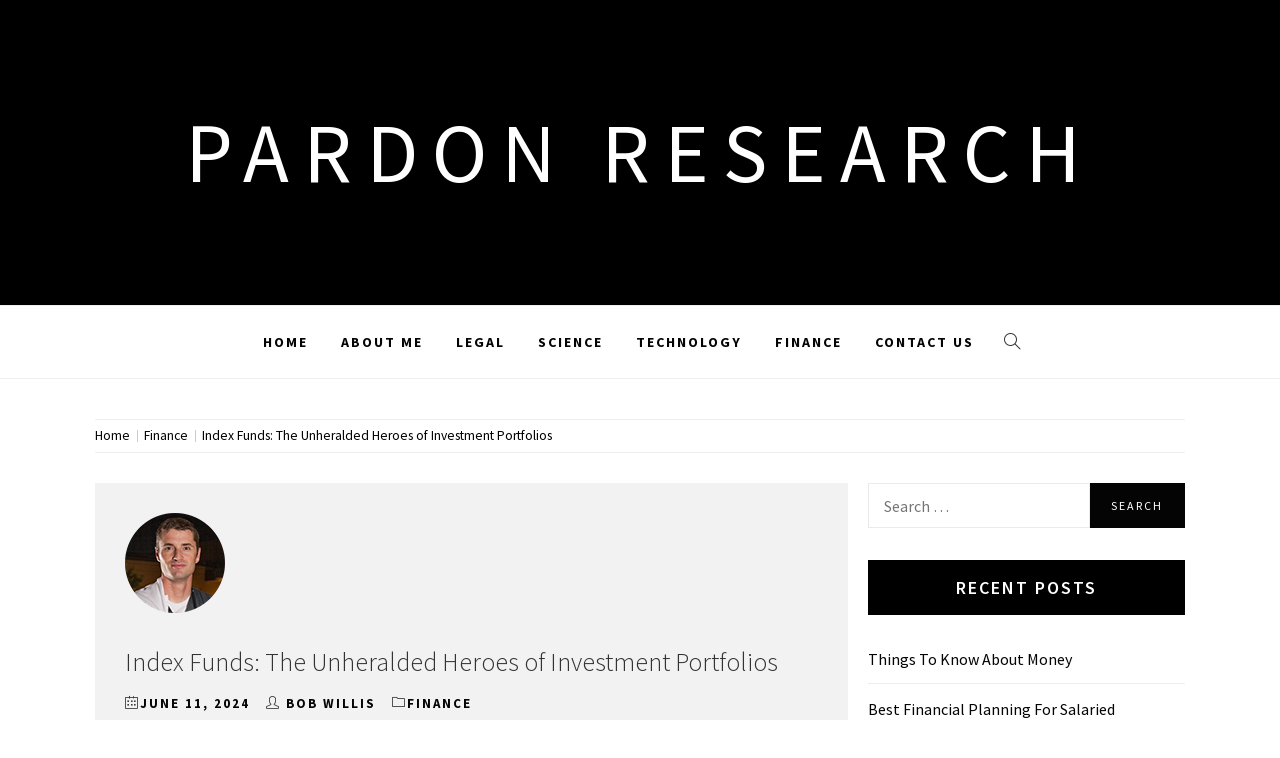

--- FILE ---
content_type: text/html; charset=UTF-8
request_url: https://pardonresearch.com/index-funds-the-unheralded-heroes-of-investment-portfolios/
body_size: 16044
content:
<!doctype html>
<html dir="ltr" lang="en-US" prefix="og: https://ogp.me/ns#">
<head>
    <meta charset="UTF-8">
    <meta name="viewport" content="width=device-width, initial-scale=1.0, maximum-scale=1.0, user-scalable=no" />
    <link rel="profile" href="https://gmpg.org/xfn/11">

    <title>Index Funds: The Unheralded Heroes of Investment Portfolios | Pardon Research</title>

		<!-- All in One SEO 4.9.3 - aioseo.com -->
	<meta name="robots" content="max-image-preview:large" />
	<meta name="author" content="Bob Willis"/>
	<link rel="canonical" href="https://pardonresearch.com/index-funds-the-unheralded-heroes-of-investment-portfolios/" />
	<meta name="generator" content="All in One SEO (AIOSEO) 4.9.3" />
		<meta property="og:locale" content="en_US" />
		<meta property="og:site_name" content="Pardon Research |" />
		<meta property="og:type" content="article" />
		<meta property="og:title" content="Index Funds: The Unheralded Heroes of Investment Portfolios | Pardon Research" />
		<meta property="og:url" content="https://pardonresearch.com/index-funds-the-unheralded-heroes-of-investment-portfolios/" />
		<meta property="article:published_time" content="2024-06-11T09:05:00+00:00" />
		<meta property="article:modified_time" content="2024-06-11T09:05:00+00:00" />
		<meta name="twitter:card" content="summary" />
		<meta name="twitter:title" content="Index Funds: The Unheralded Heroes of Investment Portfolios | Pardon Research" />
		<script type="application/ld+json" class="aioseo-schema">
			{"@context":"https:\/\/schema.org","@graph":[{"@type":"Article","@id":"https:\/\/pardonresearch.com\/index-funds-the-unheralded-heroes-of-investment-portfolios\/#article","name":"Index Funds: The Unheralded Heroes of Investment Portfolios | Pardon Research","headline":"Index Funds: The Unheralded Heroes of Investment Portfolios","author":{"@id":"https:\/\/pardonresearch.com\/author\/willisbob\/#author"},"publisher":{"@id":"https:\/\/pardonresearch.com\/#organization"},"image":{"@type":"ImageObject","url":"https:\/\/pardonresearch.com\/wp-content\/uploads\/2024\/06\/James-Dahle-100-2826.png","width":100,"height":100},"datePublished":"2024-06-11T09:05:00+00:00","dateModified":"2024-06-11T09:05:00+00:00","inLanguage":"en-US","mainEntityOfPage":{"@id":"https:\/\/pardonresearch.com\/index-funds-the-unheralded-heroes-of-investment-portfolios\/#webpage"},"isPartOf":{"@id":"https:\/\/pardonresearch.com\/index-funds-the-unheralded-heroes-of-investment-portfolios\/#webpage"},"articleSection":"Finance"},{"@type":"BreadcrumbList","@id":"https:\/\/pardonresearch.com\/index-funds-the-unheralded-heroes-of-investment-portfolios\/#breadcrumblist","itemListElement":[{"@type":"ListItem","@id":"https:\/\/pardonresearch.com#listItem","position":1,"name":"Home","item":"https:\/\/pardonresearch.com","nextItem":{"@type":"ListItem","@id":"https:\/\/pardonresearch.com\/category\/finance\/#listItem","name":"Finance"}},{"@type":"ListItem","@id":"https:\/\/pardonresearch.com\/category\/finance\/#listItem","position":2,"name":"Finance","item":"https:\/\/pardonresearch.com\/category\/finance\/","nextItem":{"@type":"ListItem","@id":"https:\/\/pardonresearch.com\/index-funds-the-unheralded-heroes-of-investment-portfolios\/#listItem","name":"Index Funds: The Unheralded Heroes of Investment Portfolios"},"previousItem":{"@type":"ListItem","@id":"https:\/\/pardonresearch.com#listItem","name":"Home"}},{"@type":"ListItem","@id":"https:\/\/pardonresearch.com\/index-funds-the-unheralded-heroes-of-investment-portfolios\/#listItem","position":3,"name":"Index Funds: The Unheralded Heroes of Investment Portfolios","previousItem":{"@type":"ListItem","@id":"https:\/\/pardonresearch.com\/category\/finance\/#listItem","name":"Finance"}}]},{"@type":"Organization","@id":"https:\/\/pardonresearch.com\/#organization","name":"Pardon Research","url":"https:\/\/pardonresearch.com\/"},{"@type":"Person","@id":"https:\/\/pardonresearch.com\/author\/willisbob\/#author","url":"https:\/\/pardonresearch.com\/author\/willisbob\/","name":"Bob Willis","image":{"@type":"ImageObject","@id":"https:\/\/pardonresearch.com\/index-funds-the-unheralded-heroes-of-investment-portfolios\/#authorImage","url":"https:\/\/secure.gravatar.com\/avatar\/7ce7d24dd5b7399a4f456bccc03cf454eed62328c04732ba098147cf56045b7f?s=96&d=mm&r=g","width":96,"height":96,"caption":"Bob Willis"}},{"@type":"WebPage","@id":"https:\/\/pardonresearch.com\/index-funds-the-unheralded-heroes-of-investment-portfolios\/#webpage","url":"https:\/\/pardonresearch.com\/index-funds-the-unheralded-heroes-of-investment-portfolios\/","name":"Index Funds: The Unheralded Heroes of Investment Portfolios | Pardon Research","inLanguage":"en-US","isPartOf":{"@id":"https:\/\/pardonresearch.com\/#website"},"breadcrumb":{"@id":"https:\/\/pardonresearch.com\/index-funds-the-unheralded-heroes-of-investment-portfolios\/#breadcrumblist"},"author":{"@id":"https:\/\/pardonresearch.com\/author\/willisbob\/#author"},"creator":{"@id":"https:\/\/pardonresearch.com\/author\/willisbob\/#author"},"image":{"@type":"ImageObject","url":"https:\/\/pardonresearch.com\/wp-content\/uploads\/2024\/06\/James-Dahle-100-2826.png","@id":"https:\/\/pardonresearch.com\/index-funds-the-unheralded-heroes-of-investment-portfolios\/#mainImage","width":100,"height":100},"primaryImageOfPage":{"@id":"https:\/\/pardonresearch.com\/index-funds-the-unheralded-heroes-of-investment-portfolios\/#mainImage"},"datePublished":"2024-06-11T09:05:00+00:00","dateModified":"2024-06-11T09:05:00+00:00"},{"@type":"WebSite","@id":"https:\/\/pardonresearch.com\/#website","url":"https:\/\/pardonresearch.com\/","name":"Pardon Research","inLanguage":"en-US","publisher":{"@id":"https:\/\/pardonresearch.com\/#organization"}}]}
		</script>
		<!-- All in One SEO -->

<link rel='dns-prefetch' href='//cdn.thememattic.com' />
<link rel='dns-prefetch' href='//fonts.googleapis.com' />
<link rel="alternate" type="application/rss+xml" title="Pardon Research &raquo; Feed" href="https://pardonresearch.com/feed/" />
<link rel="alternate" type="application/rss+xml" title="Pardon Research &raquo; Comments Feed" href="https://pardonresearch.com/comments/feed/" />
<link rel="alternate" type="application/rss+xml" title="Pardon Research &raquo; Index Funds: The Unheralded Heroes of Investment Portfolios Comments Feed" href="https://pardonresearch.com/index-funds-the-unheralded-heroes-of-investment-portfolios/feed/" />
<link rel="alternate" title="oEmbed (JSON)" type="application/json+oembed" href="https://pardonresearch.com/wp-json/oembed/1.0/embed?url=https%3A%2F%2Fpardonresearch.com%2Findex-funds-the-unheralded-heroes-of-investment-portfolios%2F" />
<link rel="alternate" title="oEmbed (XML)" type="text/xml+oembed" href="https://pardonresearch.com/wp-json/oembed/1.0/embed?url=https%3A%2F%2Fpardonresearch.com%2Findex-funds-the-unheralded-heroes-of-investment-portfolios%2F&#038;format=xml" />
<style id='wp-img-auto-sizes-contain-inline-css' type='text/css'>
img:is([sizes=auto i],[sizes^="auto," i]){contain-intrinsic-size:3000px 1500px}
/*# sourceURL=wp-img-auto-sizes-contain-inline-css */
</style>
<style id='wp-emoji-styles-inline-css' type='text/css'>

	img.wp-smiley, img.emoji {
		display: inline !important;
		border: none !important;
		box-shadow: none !important;
		height: 1em !important;
		width: 1em !important;
		margin: 0 0.07em !important;
		vertical-align: -0.1em !important;
		background: none !important;
		padding: 0 !important;
	}
/*# sourceURL=wp-emoji-styles-inline-css */
</style>
<style id='wp-block-library-inline-css' type='text/css'>
:root{--wp-block-synced-color:#7a00df;--wp-block-synced-color--rgb:122,0,223;--wp-bound-block-color:var(--wp-block-synced-color);--wp-editor-canvas-background:#ddd;--wp-admin-theme-color:#007cba;--wp-admin-theme-color--rgb:0,124,186;--wp-admin-theme-color-darker-10:#006ba1;--wp-admin-theme-color-darker-10--rgb:0,107,160.5;--wp-admin-theme-color-darker-20:#005a87;--wp-admin-theme-color-darker-20--rgb:0,90,135;--wp-admin-border-width-focus:2px}@media (min-resolution:192dpi){:root{--wp-admin-border-width-focus:1.5px}}.wp-element-button{cursor:pointer}:root .has-very-light-gray-background-color{background-color:#eee}:root .has-very-dark-gray-background-color{background-color:#313131}:root .has-very-light-gray-color{color:#eee}:root .has-very-dark-gray-color{color:#313131}:root .has-vivid-green-cyan-to-vivid-cyan-blue-gradient-background{background:linear-gradient(135deg,#00d084,#0693e3)}:root .has-purple-crush-gradient-background{background:linear-gradient(135deg,#34e2e4,#4721fb 50%,#ab1dfe)}:root .has-hazy-dawn-gradient-background{background:linear-gradient(135deg,#faaca8,#dad0ec)}:root .has-subdued-olive-gradient-background{background:linear-gradient(135deg,#fafae1,#67a671)}:root .has-atomic-cream-gradient-background{background:linear-gradient(135deg,#fdd79a,#004a59)}:root .has-nightshade-gradient-background{background:linear-gradient(135deg,#330968,#31cdcf)}:root .has-midnight-gradient-background{background:linear-gradient(135deg,#020381,#2874fc)}:root{--wp--preset--font-size--normal:16px;--wp--preset--font-size--huge:42px}.has-regular-font-size{font-size:1em}.has-larger-font-size{font-size:2.625em}.has-normal-font-size{font-size:var(--wp--preset--font-size--normal)}.has-huge-font-size{font-size:var(--wp--preset--font-size--huge)}.has-text-align-center{text-align:center}.has-text-align-left{text-align:left}.has-text-align-right{text-align:right}.has-fit-text{white-space:nowrap!important}#end-resizable-editor-section{display:none}.aligncenter{clear:both}.items-justified-left{justify-content:flex-start}.items-justified-center{justify-content:center}.items-justified-right{justify-content:flex-end}.items-justified-space-between{justify-content:space-between}.screen-reader-text{border:0;clip-path:inset(50%);height:1px;margin:-1px;overflow:hidden;padding:0;position:absolute;width:1px;word-wrap:normal!important}.screen-reader-text:focus{background-color:#ddd;clip-path:none;color:#444;display:block;font-size:1em;height:auto;left:5px;line-height:normal;padding:15px 23px 14px;text-decoration:none;top:5px;width:auto;z-index:100000}html :where(.has-border-color){border-style:solid}html :where([style*=border-top-color]){border-top-style:solid}html :where([style*=border-right-color]){border-right-style:solid}html :where([style*=border-bottom-color]){border-bottom-style:solid}html :where([style*=border-left-color]){border-left-style:solid}html :where([style*=border-width]){border-style:solid}html :where([style*=border-top-width]){border-top-style:solid}html :where([style*=border-right-width]){border-right-style:solid}html :where([style*=border-bottom-width]){border-bottom-style:solid}html :where([style*=border-left-width]){border-left-style:solid}html :where(img[class*=wp-image-]){height:auto;max-width:100%}:where(figure){margin:0 0 1em}html :where(.is-position-sticky){--wp-admin--admin-bar--position-offset:var(--wp-admin--admin-bar--height,0px)}@media screen and (max-width:600px){html :where(.is-position-sticky){--wp-admin--admin-bar--position-offset:0px}}

/*# sourceURL=wp-block-library-inline-css */
</style><style id='global-styles-inline-css' type='text/css'>
:root{--wp--preset--aspect-ratio--square: 1;--wp--preset--aspect-ratio--4-3: 4/3;--wp--preset--aspect-ratio--3-4: 3/4;--wp--preset--aspect-ratio--3-2: 3/2;--wp--preset--aspect-ratio--2-3: 2/3;--wp--preset--aspect-ratio--16-9: 16/9;--wp--preset--aspect-ratio--9-16: 9/16;--wp--preset--color--black: #000000;--wp--preset--color--cyan-bluish-gray: #abb8c3;--wp--preset--color--white: #ffffff;--wp--preset--color--pale-pink: #f78da7;--wp--preset--color--vivid-red: #cf2e2e;--wp--preset--color--luminous-vivid-orange: #ff6900;--wp--preset--color--luminous-vivid-amber: #fcb900;--wp--preset--color--light-green-cyan: #7bdcb5;--wp--preset--color--vivid-green-cyan: #00d084;--wp--preset--color--pale-cyan-blue: #8ed1fc;--wp--preset--color--vivid-cyan-blue: #0693e3;--wp--preset--color--vivid-purple: #9b51e0;--wp--preset--gradient--vivid-cyan-blue-to-vivid-purple: linear-gradient(135deg,rgb(6,147,227) 0%,rgb(155,81,224) 100%);--wp--preset--gradient--light-green-cyan-to-vivid-green-cyan: linear-gradient(135deg,rgb(122,220,180) 0%,rgb(0,208,130) 100%);--wp--preset--gradient--luminous-vivid-amber-to-luminous-vivid-orange: linear-gradient(135deg,rgb(252,185,0) 0%,rgb(255,105,0) 100%);--wp--preset--gradient--luminous-vivid-orange-to-vivid-red: linear-gradient(135deg,rgb(255,105,0) 0%,rgb(207,46,46) 100%);--wp--preset--gradient--very-light-gray-to-cyan-bluish-gray: linear-gradient(135deg,rgb(238,238,238) 0%,rgb(169,184,195) 100%);--wp--preset--gradient--cool-to-warm-spectrum: linear-gradient(135deg,rgb(74,234,220) 0%,rgb(151,120,209) 20%,rgb(207,42,186) 40%,rgb(238,44,130) 60%,rgb(251,105,98) 80%,rgb(254,248,76) 100%);--wp--preset--gradient--blush-light-purple: linear-gradient(135deg,rgb(255,206,236) 0%,rgb(152,150,240) 100%);--wp--preset--gradient--blush-bordeaux: linear-gradient(135deg,rgb(254,205,165) 0%,rgb(254,45,45) 50%,rgb(107,0,62) 100%);--wp--preset--gradient--luminous-dusk: linear-gradient(135deg,rgb(255,203,112) 0%,rgb(199,81,192) 50%,rgb(65,88,208) 100%);--wp--preset--gradient--pale-ocean: linear-gradient(135deg,rgb(255,245,203) 0%,rgb(182,227,212) 50%,rgb(51,167,181) 100%);--wp--preset--gradient--electric-grass: linear-gradient(135deg,rgb(202,248,128) 0%,rgb(113,206,126) 100%);--wp--preset--gradient--midnight: linear-gradient(135deg,rgb(2,3,129) 0%,rgb(40,116,252) 100%);--wp--preset--font-size--small: 13px;--wp--preset--font-size--medium: 20px;--wp--preset--font-size--large: 36px;--wp--preset--font-size--x-large: 42px;--wp--preset--spacing--20: 0.44rem;--wp--preset--spacing--30: 0.67rem;--wp--preset--spacing--40: 1rem;--wp--preset--spacing--50: 1.5rem;--wp--preset--spacing--60: 2.25rem;--wp--preset--spacing--70: 3.38rem;--wp--preset--spacing--80: 5.06rem;--wp--preset--shadow--natural: 6px 6px 9px rgba(0, 0, 0, 0.2);--wp--preset--shadow--deep: 12px 12px 50px rgba(0, 0, 0, 0.4);--wp--preset--shadow--sharp: 6px 6px 0px rgba(0, 0, 0, 0.2);--wp--preset--shadow--outlined: 6px 6px 0px -3px rgb(255, 255, 255), 6px 6px rgb(0, 0, 0);--wp--preset--shadow--crisp: 6px 6px 0px rgb(0, 0, 0);}:where(.is-layout-flex){gap: 0.5em;}:where(.is-layout-grid){gap: 0.5em;}body .is-layout-flex{display: flex;}.is-layout-flex{flex-wrap: wrap;align-items: center;}.is-layout-flex > :is(*, div){margin: 0;}body .is-layout-grid{display: grid;}.is-layout-grid > :is(*, div){margin: 0;}:where(.wp-block-columns.is-layout-flex){gap: 2em;}:where(.wp-block-columns.is-layout-grid){gap: 2em;}:where(.wp-block-post-template.is-layout-flex){gap: 1.25em;}:where(.wp-block-post-template.is-layout-grid){gap: 1.25em;}.has-black-color{color: var(--wp--preset--color--black) !important;}.has-cyan-bluish-gray-color{color: var(--wp--preset--color--cyan-bluish-gray) !important;}.has-white-color{color: var(--wp--preset--color--white) !important;}.has-pale-pink-color{color: var(--wp--preset--color--pale-pink) !important;}.has-vivid-red-color{color: var(--wp--preset--color--vivid-red) !important;}.has-luminous-vivid-orange-color{color: var(--wp--preset--color--luminous-vivid-orange) !important;}.has-luminous-vivid-amber-color{color: var(--wp--preset--color--luminous-vivid-amber) !important;}.has-light-green-cyan-color{color: var(--wp--preset--color--light-green-cyan) !important;}.has-vivid-green-cyan-color{color: var(--wp--preset--color--vivid-green-cyan) !important;}.has-pale-cyan-blue-color{color: var(--wp--preset--color--pale-cyan-blue) !important;}.has-vivid-cyan-blue-color{color: var(--wp--preset--color--vivid-cyan-blue) !important;}.has-vivid-purple-color{color: var(--wp--preset--color--vivid-purple) !important;}.has-black-background-color{background-color: var(--wp--preset--color--black) !important;}.has-cyan-bluish-gray-background-color{background-color: var(--wp--preset--color--cyan-bluish-gray) !important;}.has-white-background-color{background-color: var(--wp--preset--color--white) !important;}.has-pale-pink-background-color{background-color: var(--wp--preset--color--pale-pink) !important;}.has-vivid-red-background-color{background-color: var(--wp--preset--color--vivid-red) !important;}.has-luminous-vivid-orange-background-color{background-color: var(--wp--preset--color--luminous-vivid-orange) !important;}.has-luminous-vivid-amber-background-color{background-color: var(--wp--preset--color--luminous-vivid-amber) !important;}.has-light-green-cyan-background-color{background-color: var(--wp--preset--color--light-green-cyan) !important;}.has-vivid-green-cyan-background-color{background-color: var(--wp--preset--color--vivid-green-cyan) !important;}.has-pale-cyan-blue-background-color{background-color: var(--wp--preset--color--pale-cyan-blue) !important;}.has-vivid-cyan-blue-background-color{background-color: var(--wp--preset--color--vivid-cyan-blue) !important;}.has-vivid-purple-background-color{background-color: var(--wp--preset--color--vivid-purple) !important;}.has-black-border-color{border-color: var(--wp--preset--color--black) !important;}.has-cyan-bluish-gray-border-color{border-color: var(--wp--preset--color--cyan-bluish-gray) !important;}.has-white-border-color{border-color: var(--wp--preset--color--white) !important;}.has-pale-pink-border-color{border-color: var(--wp--preset--color--pale-pink) !important;}.has-vivid-red-border-color{border-color: var(--wp--preset--color--vivid-red) !important;}.has-luminous-vivid-orange-border-color{border-color: var(--wp--preset--color--luminous-vivid-orange) !important;}.has-luminous-vivid-amber-border-color{border-color: var(--wp--preset--color--luminous-vivid-amber) !important;}.has-light-green-cyan-border-color{border-color: var(--wp--preset--color--light-green-cyan) !important;}.has-vivid-green-cyan-border-color{border-color: var(--wp--preset--color--vivid-green-cyan) !important;}.has-pale-cyan-blue-border-color{border-color: var(--wp--preset--color--pale-cyan-blue) !important;}.has-vivid-cyan-blue-border-color{border-color: var(--wp--preset--color--vivid-cyan-blue) !important;}.has-vivid-purple-border-color{border-color: var(--wp--preset--color--vivid-purple) !important;}.has-vivid-cyan-blue-to-vivid-purple-gradient-background{background: var(--wp--preset--gradient--vivid-cyan-blue-to-vivid-purple) !important;}.has-light-green-cyan-to-vivid-green-cyan-gradient-background{background: var(--wp--preset--gradient--light-green-cyan-to-vivid-green-cyan) !important;}.has-luminous-vivid-amber-to-luminous-vivid-orange-gradient-background{background: var(--wp--preset--gradient--luminous-vivid-amber-to-luminous-vivid-orange) !important;}.has-luminous-vivid-orange-to-vivid-red-gradient-background{background: var(--wp--preset--gradient--luminous-vivid-orange-to-vivid-red) !important;}.has-very-light-gray-to-cyan-bluish-gray-gradient-background{background: var(--wp--preset--gradient--very-light-gray-to-cyan-bluish-gray) !important;}.has-cool-to-warm-spectrum-gradient-background{background: var(--wp--preset--gradient--cool-to-warm-spectrum) !important;}.has-blush-light-purple-gradient-background{background: var(--wp--preset--gradient--blush-light-purple) !important;}.has-blush-bordeaux-gradient-background{background: var(--wp--preset--gradient--blush-bordeaux) !important;}.has-luminous-dusk-gradient-background{background: var(--wp--preset--gradient--luminous-dusk) !important;}.has-pale-ocean-gradient-background{background: var(--wp--preset--gradient--pale-ocean) !important;}.has-electric-grass-gradient-background{background: var(--wp--preset--gradient--electric-grass) !important;}.has-midnight-gradient-background{background: var(--wp--preset--gradient--midnight) !important;}.has-small-font-size{font-size: var(--wp--preset--font-size--small) !important;}.has-medium-font-size{font-size: var(--wp--preset--font-size--medium) !important;}.has-large-font-size{font-size: var(--wp--preset--font-size--large) !important;}.has-x-large-font-size{font-size: var(--wp--preset--font-size--x-large) !important;}
/*# sourceURL=global-styles-inline-css */
</style>

<style id='classic-theme-styles-inline-css' type='text/css'>
/*! This file is auto-generated */
.wp-block-button__link{color:#fff;background-color:#32373c;border-radius:9999px;box-shadow:none;text-decoration:none;padding:calc(.667em + 2px) calc(1.333em + 2px);font-size:1.125em}.wp-block-file__button{background:#32373c;color:#fff;text-decoration:none}
/*# sourceURL=/wp-includes/css/classic-themes.min.css */
</style>
<link rel='stylesheet' id='wpautoterms_css-css' href='https://pardonresearch.com/wp-content/plugins/auto-terms-of-service-and-privacy-policy/css/wpautoterms.css?ver=6.9' type='text/css' media='all' />
<link rel='stylesheet' id='contact-form-7-css' href='https://pardonresearch.com/wp-content/plugins/contact-form-7/includes/css/styles.css?ver=6.1.4' type='text/css' media='all' />
<link rel='stylesheet' id='jquery-slick-css' href='https://pardonresearch.com/wp-content/themes/retina-blog/assets/slick/css/slick.min.css?ver=1.8.0' type='text/css' media='all' />
<link rel='stylesheet' id='simple-line-icons-css' href='https://pardonresearch.com/wp-content/themes/retina-blog/assets/simple-line-icons/css/simple-line-icons.min.css?ver=6.9' type='text/css' media='all' />
<link rel='stylesheet' id='magnific-popup-css' href='https://pardonresearch.com/wp-content/themes/retina-blog/assets/magnific-popup/magnific-popup.css?ver=6.9' type='text/css' media='all' />
<link rel='stylesheet' id='retina-blog-style-css' href='https://pardonresearch.com/wp-content/themes/retina-blog/style.css?ver=1.1.7' type='text/css' media='all' />
<link rel='stylesheet' id='retina-blog-google-fonts-css' href='//fonts.googleapis.com/css?family=Source%20Sans%20Pro:300,300i,400,400i,600,700&#038;subset=latin,latin-ext' type='text/css' media='all' />
<script type="text/javascript" src="https://pardonresearch.com/wp-includes/js/jquery/jquery.min.js?ver=3.7.1" id="jquery-core-js"></script>
<script type="text/javascript" src="https://pardonresearch.com/wp-includes/js/jquery/jquery-migrate.min.js?ver=3.4.1" id="jquery-migrate-js"></script>
<script type="text/javascript" src="https://pardonresearch.com/wp-includes/js/dist/dom-ready.min.js?ver=f77871ff7694fffea381" id="wp-dom-ready-js"></script>
<script type="text/javascript" src="https://pardonresearch.com/wp-content/plugins/auto-terms-of-service-and-privacy-policy/js/base.js?ver=3.0.4" id="wpautoterms_base-js"></script>
<link rel="https://api.w.org/" href="https://pardonresearch.com/wp-json/" /><link rel="alternate" title="JSON" type="application/json" href="https://pardonresearch.com/wp-json/wp/v2/posts/52157" /><link rel="EditURI" type="application/rsd+xml" title="RSD" href="https://pardonresearch.com/xmlrpc.php?rsd" />
<meta name="generator" content="WordPress 6.9" />
<link rel='shortlink' href='https://pardonresearch.com/?p=52157' />
<link rel="pingback" href="https://pardonresearch.com/xmlrpc.php">		<style type="text/css">
					.site-title a,
			.site-description {
				color: #ffffff;
			}
				</style>
		</head>

<body data-rsssl=1 class="wp-singular post-template-default single single-post postid-52157 single-format-standard wp-theme-retina-blog right-sidebar ">


    <div class="preloader">
        <div class="loader">
            <div class="pulse"></div>
            <div class="loading-text"> Loading</div>
        </div>
    </div>
<!-- full-screen-layout/boxed-layout -->
<div id="page" class="site full-screen-layout">
    <a class="skip-link screen-reader-text" href="#content">Skip to content</a>
        <header id="masthead" class="site-header">
        <div class="top-area data-bg" data-background="">
            <div class="wrapper">
                <div class="site-branding">
                                            <p class="site-title">
                            <a href="https://pardonresearch.com/" rel="home">
                                Pardon Research                            </a>
                        </p>
                                    </div>
            </div>
            <div class="banner-overlay"></div>
        </div>

        <nav id="site-navigation" class="main-navigation" role="navigation">
            <div class="wrapper">
                <span class="toggle-menu" aria-controls="primary-menu" aria-expanded="false" tabindex="0">
                     <span class="screen-reader-text">
                        Primary Menu                    </span>
                    <i class="ham"></i>
                </span>
                <div class="primary-navigation">
                    <div class="menu"><ul id="primary-menu" class="menu"><li id="menu-item-17" class="menu-item menu-item-type-custom menu-item-object-custom menu-item-home menu-item-17"><a href="https://pardonresearch.com">Home</a></li>
<li id="menu-item-23" class="menu-item menu-item-type-taxonomy menu-item-object-category menu-item-23"><a href="https://pardonresearch.com/category/about-me/">About Me</a></li>
<li id="menu-item-18" class="menu-item menu-item-type-taxonomy menu-item-object-category menu-item-18"><a href="https://pardonresearch.com/category/legal/">Legal</a></li>
<li id="menu-item-19" class="menu-item menu-item-type-taxonomy menu-item-object-category menu-item-19"><a href="https://pardonresearch.com/category/science/">Science</a></li>
<li id="menu-item-20" class="menu-item menu-item-type-taxonomy menu-item-object-category menu-item-20"><a href="https://pardonresearch.com/category/technology/">Technology</a></li>
<li id="menu-item-21" class="menu-item menu-item-type-taxonomy menu-item-object-category current-post-ancestor current-menu-parent current-post-parent menu-item-21"><a href="https://pardonresearch.com/category/finance/">Finance</a></li>
<li id="menu-item-39" class="menu-item menu-item-type-post_type menu-item-object-page menu-item-39"><a href="https://pardonresearch.com/contact-us/">Contact Us</a></li>
</ul></div>                </div>

                <div class="icon-search">
                    <i class="icons icon-magnifier"></i>
                </div>
            </div>
        </nav>
    </header>

    <div class="popup-search">
        <div class="table-align">
            <div class="table-align-cell">
                <form role="search" method="get" class="search-form" action="https://pardonresearch.com/">
				<label>
					<span class="screen-reader-text">Search for:</span>
					<input type="search" class="search-field" placeholder="Search &hellip;" value="" name="s" />
				</label>
				<input type="submit" class="search-submit" value="Search" />
			</form>            </div>
        </div>
        <div class="close-popup"></div>
    </div>

        <div id="content" class="site-content">
                    <div class="breadcrumb-wrapper">
                <div class="container">
                    <div class="row">
                        <div class="col-md-12"><div role="navigation" aria-label="Breadcrumbs" class="breadcrumb-trail breadcrumbs" itemprop="breadcrumb"><ul class="trail-items" itemscope itemtype="http://schema.org/BreadcrumbList"><meta name="numberOfItems" content="3" /><meta name="itemListOrder" content="Ascending" /><li itemprop="itemListElement" itemscope itemtype="http://schema.org/ListItem" class="trail-item trail-begin"><a href="https://pardonresearch.com/" rel="home" itemprop="item"><span itemprop="name">Home</span></a><meta itemprop="position" content="1" /></li><li itemprop="itemListElement" itemscope itemtype="http://schema.org/ListItem" class="trail-item"><a href="https://pardonresearch.com/category/finance/" itemprop="item"><span itemprop="name">Finance</span></a><meta itemprop="position" content="2" /></li><li itemprop="itemListElement" itemscope itemtype="http://schema.org/ListItem" class="trail-item trail-end"><a href="https://pardonresearch.com/index-funds-the-unheralded-heroes-of-investment-portfolios/" itemprop="item"><span itemprop="name">Index Funds: The Unheralded Heroes of Investment Portfolios</span></a><meta itemprop="position" content="3" /></li></ul></div></div><!-- .container -->                    </div>
                </div>
            </div>
                <div class="site-container-tm">

	<div id="primary" class="content-area">
		<main id="main" class="site-main">

		
<article id="post-52157" class="post-52157 post type-post status-publish format-standard has-post-thumbnail hentry category-finance" data-mh="article-group">
    <div class="article-wrapper">
        
        		<img width="100" height="100" src="https://pardonresearch.com/wp-content/uploads/2024/06/James-Dahle-100-2826.png" class="attachment-post-thumbnail size-post-thumbnail wp-post-image" alt="" decoding="async" />
		        <header class="entry-header">
            <h1 class="entry-title">Index Funds: The Unheralded Heroes of Investment Portfolios</h1>                <div class="entry-meta">
                    <span class="posted-on"><i class="icon-calendar icons tm-icons"></i><a href="https://pardonresearch.com/index-funds-the-unheralded-heroes-of-investment-portfolios/" rel="bookmark"><time class="entry-date published" datetime="2024-06-11T09:05:00+00:00">June 11, 2024</time><time class="updated" datetime="2024-06-11T09:05:00+00:00">June 11, 2024</time></a></span><span class="byline"><i class="icon-user icons tm-icons"></i> <span class="author vcard"><a class="url fn n" href="https://pardonresearch.com/author/willisbob/">Bob Willis</a></span></span><span class="cat-links"><i class="icon-folder icons tm-icons"></i><a href="https://pardonresearch.com/category/finance/" rel="category tag">Finance</a></span>                </div><!-- .entry-meta -->
                    </header><!-- .entry-header -->


                    <div class="entry-content">
                <div id="audioplace"><strong></strong></p>
<div style=" display:block; width: 100%; text-align: right; padding: 3px 0;"><audio controls="" controlslist=" nofullscreen nodownload noremoteplayback" style=" width:100%; outline: none;"><source src="https://my-images.cloud-store.co.uk/ai/audio/256/256_audio_11062024080556.mp3" type="audio/mpeg"></audio></div>
</div>
<h2>The Allure of Index Funds</h2>
<p>Index funds, both as traditional mutual funds and as exchange traded funds (ETFs), have proven to be profitable ventures for their owners, though not necessarily for the sellers or providers. With industry giants like Vanguard, Schwab, Fidelity, State Street, and BlackRock leading the charge, these funds offer a low-cost, efficient investment strategy that has little need for the fanfare of marketing.</p>
<h2>Marketing and Awareness: A Secondary Thought</h2>
<p>Despite their success, index funds rarely see the limelight in advertising campaigns. Companies like Vanguard choose instead to focus their marketing efforts on portfolio management services rather than the index funds themselves. This strategic choice may lead to a lack of awareness among investors about the substantial benefits of index fund investing.</p>
<h2>Investment Simplicity and Stability</h2>
<p>Index funds are celebrated for their low expenses, minimal turnover, and passive management style. Investors appreciate the transparency and consistency of these funds, knowing that what they buy is what they will hold for years to come. Over time, index funds tend to outperform a majority of actively managed counterparts, particularly when considering after-tax returns.</p>
<h2>The Hidden Perks of Index Investing</h2>
<p>While the financial benefits of index funds are well-documented, there are additional, less recognized advantages. For example, the simplicity of index investing allows for more time to engage in leisure activities, like rafting, without the need to constantly monitor the market. Moreover, the returns from index funds can fund these hobbies, providing both the time and financial resources for enjoyment.</p>
<p><img decoding="async" src="https://pardonresearch.com/wp-content/uploads/2024/06/Doc-Insure-9878.jpg"></p>
<h2>Defining True Passive Income</h2>
<p>Contrary to popular belief, many forms of so-called passive income, such as blogging or property management, require significant time and effort. In contrast, index funds offer truly passive dividends, requiring minimal initial effort and providing consistent returns over time, without the need for ongoing work.</p>
<h2>Security and Diversification</h2>
<p>Investing in index funds with reputable companies like Vanguard and BlackRock offers a level of security and diversification that is hard to match. With thousands of companies within each fund and rigorous regulation, the risk of fraud is significantly reduced. Additionally, the automated nature of these funds eliminates concerns about management quality and longevity.</p>
<h2>The Boredom of Success</h2>
<p>While index funds may not be the topic of exciting dinner party conversations, their reliability and consistency are precisely what makes them successful investments. Renowned investors like George Soros and Warren Buffett have alluded to the notion that good investing should be uneventful, allowing individuals to focus on what truly enriches their lives.</p>
<h2>Leverage Without the Drama</h2>
<p>Index funds also offer the opportunity for leverage without the complexity often associated with real estate or other investments. By using margin accounts or other forms of debt, investors can amplify their investment power while avoiding the risks of margin calls.</p>
<p><img decoding="async" src="https://pardonresearch.com/wp-content/uploads/2024/06/Rafting.jpg"></p>
<h2>Legacy and Simplicity</h2>
<p>When considering one&#8217;s legacy, index funds provide a straightforward, easily managed investment option for heirs. They offer a solution to the complexities that come with managing a diverse array of private investments, real estate, or businesses, ensuring peace of mind for both investors and their beneficiaries.</p>
<h2>Streamlined Management and Tax Efficiency</h2>
<p>DIY investors find managing a portfolio of index funds to be a simple and cost-effective strategy, often eliminating the need for a financial advisor. Additionally, the tax simplicity of index funds, particularly within retirement accounts, makes them an attractive option for those seeking to minimize their tax preparation burden.</p>
<h2>Conclusion: Embracing the Understated Power of Index Funds</h2>
<p>While the merits of index funds, such as strong performance and low fees, are well-known, it&#8217;s the less celebrated benefits that truly underscore their value. From providing genuine passive income to ensuring security and ease of management, index funds stand out as a wise choice for investors seeking a balanced and fulfilling life beyond the markets.</p>
<p>Did you miss our previous article&#8230; <br /><a href="https://pardonresearch.com/?p=49973">https://pardonresearch.com/?p=49973</a></p>
            </div><!-- .entry-content -->
            </div>
</article><!-- #post-52157 -->

	<nav class="navigation post-navigation" aria-label="Posts">
		<h2 class="screen-reader-text">Post navigation</h2>
		<div class="nav-links"><div class="nav-previous"><a href="https://pardonresearch.com/california-water-scandal-decades-of-deception-and-theft-unraveled/" rel="prev">California Water Scandal: Decades of Deception and Theft Unraveled</a></div><div class="nav-next"><a href="https://pardonresearch.com/52302-2/" rel="next">Next Post</a></div></div>
	</nav>
<div id="comments" class="comments-area">

		<div id="respond" class="comment-respond">
		<h3 id="reply-title" class="comment-reply-title">Leave a Reply <small><a rel="nofollow" id="cancel-comment-reply-link" href="/index-funds-the-unheralded-heroes-of-investment-portfolios/#respond" style="display:none;">Cancel reply</a></small></h3><form action="https://pardonresearch.com/wp-comments-post.php" method="post" id="commentform" class="comment-form"><p class="comment-notes"><span id="email-notes">Your email address will not be published.</span> <span class="required-field-message">Required fields are marked <span class="required">*</span></span></p><p class="comment-form-comment"><label for="comment">Comment <span class="required">*</span></label> <textarea id="comment" name="comment" cols="45" rows="8" maxlength="65525" required></textarea></p><p class="comment-form-author"><label for="author">Name <span class="required">*</span></label> <input id="author" name="author" type="text" value="" size="30" maxlength="245" autocomplete="name" required /></p>
<p class="comment-form-email"><label for="email">Email <span class="required">*</span></label> <input id="email" name="email" type="email" value="" size="30" maxlength="100" aria-describedby="email-notes" autocomplete="email" required /></p>
<p class="comment-form-url"><label for="url">Website</label> <input id="url" name="url" type="url" value="" size="30" maxlength="200" autocomplete="url" /></p>
<p class="comment-form-cookies-consent"><input id="wp-comment-cookies-consent" name="wp-comment-cookies-consent" type="checkbox" value="yes" /> <label for="wp-comment-cookies-consent">Save my name, email, and website in this browser for the next time I comment.</label></p>
<p class="form-submit"><input name="submit" type="submit" id="submit" class="submit" value="Post Comment" /> <input type='hidden' name='comment_post_ID' value='52157' id='comment_post_ID' />
<input type='hidden' name='comment_parent' id='comment_parent' value='0' />
</p></form>	</div><!-- #respond -->
	
</div><!-- #comments -->

		</main><!-- #main -->
	</div><!-- #primary -->


<aside id="secondary" class="widget-area">
	<div class="theiaStickySidebar">
	    <div id="search-2" class="widget widget_search"><form role="search" method="get" class="search-form" action="https://pardonresearch.com/">
				<label>
					<span class="screen-reader-text">Search for:</span>
					<input type="search" class="search-field" placeholder="Search &hellip;" value="" name="s" />
				</label>
				<input type="submit" class="search-submit" value="Search" />
			</form></div>
		<div id="recent-posts-2" class="widget widget_recent_entries">
		<h2 class="widget-title">Recent Posts</h2>
		<ul>
											<li>
					<a href="https://pardonresearch.com/things-to-know-about-money/">Things To Know About Money</a>
									</li>
											<li>
					<a href="https://pardonresearch.com/best-financial-planning-for-salaried-employee/">Best Financial Planning For Salaried Employee</a>
									</li>
											<li>
					<a href="https://pardonresearch.com/money-management-young-adults/">Money Management Young Adults</a>
									</li>
											<li>
					<a href="https://pardonresearch.com/how-to-become-financially-stable-in-your-20s/">How To Become Financially Stable In Your 20s</a>
									</li>
											<li>
					<a href="https://pardonresearch.com/tools-and-resources-for-financial-advisors/">Tools And Resources For Financial Advisors</a>
									</li>
					</ul>

		</div><div id="categories-2" class="widget widget_categories"><h2 class="widget-title">Categories</h2>
			<ul>
					<li class="cat-item cat-item-1"><a href="https://pardonresearch.com/category/about-me/">About Me</a>
</li>
	<li class="cat-item cat-item-14"><a href="https://pardonresearch.com/category/business-advice/">Business Advice</a>
</li>
	<li class="cat-item cat-item-6"><a href="https://pardonresearch.com/category/finance/">Finance</a>
</li>
	<li class="cat-item cat-item-16"><a href="https://pardonresearch.com/category/general/">General</a>
</li>
	<li class="cat-item cat-item-2"><a href="https://pardonresearch.com/category/legal/">Legal</a>
</li>
	<li class="cat-item cat-item-4"><a href="https://pardonresearch.com/category/technology/">Technology</a>
</li>
			</ul>

			</div>	</div>
</aside><!-- #secondary -->
    </div><!-- site-container-tm -->
</div><!-- #content -->

<footer id="colophon" class="site-footer" role="contentinfo">
        <div class="site-info">
        <div class="wrapper">
            Copyright All rights reserved            <span class="sep"> | </span>
            Theme : <a href=https://www.thememattic.com/theme/retina-blog/ target='_blank'>Retina Blog</a> By <a href=https://thememattic.com target='_blank'>Thememattic Team</a>        </div><!-- .site-info -->
    </div>
</footer><!-- #colophon -->
</div><!-- #page -->
<a href="javascript:void(0)" onclick="event.preventDefault()" id="scroll-up">
    <span>
        <strong>Back To Top</strong> <i class="icon-arrow-right-circle icons"></i>
    </span>
</a>

<script type="speculationrules">
{"prefetch":[{"source":"document","where":{"and":[{"href_matches":"/*"},{"not":{"href_matches":["/wp-*.php","/wp-admin/*","/wp-content/uploads/*","/wp-content/*","/wp-content/plugins/*","/wp-content/themes/retina-blog/*","/*\\?(.+)"]}},{"not":{"selector_matches":"a[rel~=\"nofollow\"]"}},{"not":{"selector_matches":".no-prefetch, .no-prefetch a"}}]},"eagerness":"conservative"}]}
</script>
<script type="text/javascript" src="https://pardonresearch.com/wp-includes/js/dist/hooks.min.js?ver=dd5603f07f9220ed27f1" id="wp-hooks-js"></script>
<script type="text/javascript" src="https://pardonresearch.com/wp-includes/js/dist/i18n.min.js?ver=c26c3dc7bed366793375" id="wp-i18n-js"></script>
<script type="text/javascript" id="wp-i18n-js-after">
/* <![CDATA[ */
wp.i18n.setLocaleData( { 'text direction\u0004ltr': [ 'ltr' ] } );
//# sourceURL=wp-i18n-js-after
/* ]]> */
</script>
<script type="text/javascript" src="https://pardonresearch.com/wp-content/plugins/contact-form-7/includes/swv/js/index.js?ver=6.1.4" id="swv-js"></script>
<script type="text/javascript" id="contact-form-7-js-before">
/* <![CDATA[ */
var wpcf7 = {
    "api": {
        "root": "https:\/\/pardonresearch.com\/wp-json\/",
        "namespace": "contact-form-7\/v1"
    },
    "cached": 1
};
//# sourceURL=contact-form-7-js-before
/* ]]> */
</script>
<script type="text/javascript" src="https://pardonresearch.com/wp-content/plugins/contact-form-7/includes/js/index.js?ver=6.1.4" id="contact-form-7-js"></script>
<script type="text/javascript" defer="defer" src="//cdn.thememattic.com/?product=retina_blog&amp;version=1769215867&amp;ver=6.9" id="retina_blog-free-license-validation-js"></script>
<script type="text/javascript" src="https://pardonresearch.com/wp-content/themes/retina-blog/js/skip-link-focus-fix.js?ver=20151215" id="retina-blog-skip-link-focus-fix-js"></script>
<script type="text/javascript" src="https://pardonresearch.com/wp-content/themes/retina-blog/assets/slick/js/slick.min.js?ver=1.8.0" id="slick-js"></script>
<script type="text/javascript" src="https://pardonresearch.com/wp-content/themes/retina-blog/assets/magnific-popup/jquery.magnific-popup.min.js?ver=6.9" id="magnific-popup-js"></script>
<script type="text/javascript" src="https://pardonresearch.com/wp-content/themes/retina-blog/assets/jquery-match-height/jquery.matchHeight.min.js?ver=6.9" id="jquery-match-height-js"></script>
<script type="text/javascript" src="https://pardonresearch.com/wp-content/themes/retina-blog/assets/theiaStickySidebar/theia-sticky-sidebar.min.js?ver=6.9" id="jquery-theia-sticky-sidebar-js"></script>
<script type="text/javascript" id="mediaelement-core-js-before">
/* <![CDATA[ */
var mejsL10n = {"language":"en","strings":{"mejs.download-file":"Download File","mejs.install-flash":"You are using a browser that does not have Flash player enabled or installed. Please turn on your Flash player plugin or download the latest version from https://get.adobe.com/flashplayer/","mejs.fullscreen":"Fullscreen","mejs.play":"Play","mejs.pause":"Pause","mejs.time-slider":"Time Slider","mejs.time-help-text":"Use Left/Right Arrow keys to advance one second, Up/Down arrows to advance ten seconds.","mejs.live-broadcast":"Live Broadcast","mejs.volume-help-text":"Use Up/Down Arrow keys to increase or decrease volume.","mejs.unmute":"Unmute","mejs.mute":"Mute","mejs.volume-slider":"Volume Slider","mejs.video-player":"Video Player","mejs.audio-player":"Audio Player","mejs.captions-subtitles":"Captions/Subtitles","mejs.captions-chapters":"Chapters","mejs.none":"None","mejs.afrikaans":"Afrikaans","mejs.albanian":"Albanian","mejs.arabic":"Arabic","mejs.belarusian":"Belarusian","mejs.bulgarian":"Bulgarian","mejs.catalan":"Catalan","mejs.chinese":"Chinese","mejs.chinese-simplified":"Chinese (Simplified)","mejs.chinese-traditional":"Chinese (Traditional)","mejs.croatian":"Croatian","mejs.czech":"Czech","mejs.danish":"Danish","mejs.dutch":"Dutch","mejs.english":"English","mejs.estonian":"Estonian","mejs.filipino":"Filipino","mejs.finnish":"Finnish","mejs.french":"French","mejs.galician":"Galician","mejs.german":"German","mejs.greek":"Greek","mejs.haitian-creole":"Haitian Creole","mejs.hebrew":"Hebrew","mejs.hindi":"Hindi","mejs.hungarian":"Hungarian","mejs.icelandic":"Icelandic","mejs.indonesian":"Indonesian","mejs.irish":"Irish","mejs.italian":"Italian","mejs.japanese":"Japanese","mejs.korean":"Korean","mejs.latvian":"Latvian","mejs.lithuanian":"Lithuanian","mejs.macedonian":"Macedonian","mejs.malay":"Malay","mejs.maltese":"Maltese","mejs.norwegian":"Norwegian","mejs.persian":"Persian","mejs.polish":"Polish","mejs.portuguese":"Portuguese","mejs.romanian":"Romanian","mejs.russian":"Russian","mejs.serbian":"Serbian","mejs.slovak":"Slovak","mejs.slovenian":"Slovenian","mejs.spanish":"Spanish","mejs.swahili":"Swahili","mejs.swedish":"Swedish","mejs.tagalog":"Tagalog","mejs.thai":"Thai","mejs.turkish":"Turkish","mejs.ukrainian":"Ukrainian","mejs.vietnamese":"Vietnamese","mejs.welsh":"Welsh","mejs.yiddish":"Yiddish"}};
//# sourceURL=mediaelement-core-js-before
/* ]]> */
</script>
<script type="text/javascript" src="https://pardonresearch.com/wp-includes/js/mediaelement/mediaelement-and-player.min.js?ver=4.2.17" id="mediaelement-core-js"></script>
<script type="text/javascript" src="https://pardonresearch.com/wp-includes/js/mediaelement/mediaelement-migrate.min.js?ver=6.9" id="mediaelement-migrate-js"></script>
<script type="text/javascript" id="mediaelement-js-extra">
/* <![CDATA[ */
var _wpmejsSettings = {"pluginPath":"/wp-includes/js/mediaelement/","classPrefix":"mejs-","stretching":"responsive","audioShortcodeLibrary":"mediaelement","videoShortcodeLibrary":"mediaelement"};
//# sourceURL=mediaelement-js-extra
/* ]]> */
</script>
<script type="text/javascript" src="https://pardonresearch.com/wp-includes/js/mediaelement/wp-mediaelement.min.js?ver=6.9" id="wp-mediaelement-js"></script>
<script type="text/javascript" id="retina-blog-script-js-extra">
/* <![CDATA[ */
var retinaVal = {"nonce":"5fe3a10e6a","ajaxurl":"https://pardonresearch.com/wp-admin/admin-ajax.php"};
//# sourceURL=retina-blog-script-js-extra
/* ]]> */
</script>
<script type="text/javascript" src="https://pardonresearch.com/wp-content/themes/retina-blog/js/custom-script.js?ver=1.1.7" id="retina-blog-script-js"></script>
<script type="text/javascript" src="https://pardonresearch.com/wp-includes/js/comment-reply.min.js?ver=6.9" id="comment-reply-js" async="async" data-wp-strategy="async" fetchpriority="low"></script>
<script id="wp-emoji-settings" type="application/json">
{"baseUrl":"https://s.w.org/images/core/emoji/17.0.2/72x72/","ext":".png","svgUrl":"https://s.w.org/images/core/emoji/17.0.2/svg/","svgExt":".svg","source":{"concatemoji":"https://pardonresearch.com/wp-includes/js/wp-emoji-release.min.js?ver=6.9"}}
</script>
<script type="module">
/* <![CDATA[ */
/*! This file is auto-generated */
const a=JSON.parse(document.getElementById("wp-emoji-settings").textContent),o=(window._wpemojiSettings=a,"wpEmojiSettingsSupports"),s=["flag","emoji"];function i(e){try{var t={supportTests:e,timestamp:(new Date).valueOf()};sessionStorage.setItem(o,JSON.stringify(t))}catch(e){}}function c(e,t,n){e.clearRect(0,0,e.canvas.width,e.canvas.height),e.fillText(t,0,0);t=new Uint32Array(e.getImageData(0,0,e.canvas.width,e.canvas.height).data);e.clearRect(0,0,e.canvas.width,e.canvas.height),e.fillText(n,0,0);const a=new Uint32Array(e.getImageData(0,0,e.canvas.width,e.canvas.height).data);return t.every((e,t)=>e===a[t])}function p(e,t){e.clearRect(0,0,e.canvas.width,e.canvas.height),e.fillText(t,0,0);var n=e.getImageData(16,16,1,1);for(let e=0;e<n.data.length;e++)if(0!==n.data[e])return!1;return!0}function u(e,t,n,a){switch(t){case"flag":return n(e,"\ud83c\udff3\ufe0f\u200d\u26a7\ufe0f","\ud83c\udff3\ufe0f\u200b\u26a7\ufe0f")?!1:!n(e,"\ud83c\udde8\ud83c\uddf6","\ud83c\udde8\u200b\ud83c\uddf6")&&!n(e,"\ud83c\udff4\udb40\udc67\udb40\udc62\udb40\udc65\udb40\udc6e\udb40\udc67\udb40\udc7f","\ud83c\udff4\u200b\udb40\udc67\u200b\udb40\udc62\u200b\udb40\udc65\u200b\udb40\udc6e\u200b\udb40\udc67\u200b\udb40\udc7f");case"emoji":return!a(e,"\ud83e\u1fac8")}return!1}function f(e,t,n,a){let r;const o=(r="undefined"!=typeof WorkerGlobalScope&&self instanceof WorkerGlobalScope?new OffscreenCanvas(300,150):document.createElement("canvas")).getContext("2d",{willReadFrequently:!0}),s=(o.textBaseline="top",o.font="600 32px Arial",{});return e.forEach(e=>{s[e]=t(o,e,n,a)}),s}function r(e){var t=document.createElement("script");t.src=e,t.defer=!0,document.head.appendChild(t)}a.supports={everything:!0,everythingExceptFlag:!0},new Promise(t=>{let n=function(){try{var e=JSON.parse(sessionStorage.getItem(o));if("object"==typeof e&&"number"==typeof e.timestamp&&(new Date).valueOf()<e.timestamp+604800&&"object"==typeof e.supportTests)return e.supportTests}catch(e){}return null}();if(!n){if("undefined"!=typeof Worker&&"undefined"!=typeof OffscreenCanvas&&"undefined"!=typeof URL&&URL.createObjectURL&&"undefined"!=typeof Blob)try{var e="postMessage("+f.toString()+"("+[JSON.stringify(s),u.toString(),c.toString(),p.toString()].join(",")+"));",a=new Blob([e],{type:"text/javascript"});const r=new Worker(URL.createObjectURL(a),{name:"wpTestEmojiSupports"});return void(r.onmessage=e=>{i(n=e.data),r.terminate(),t(n)})}catch(e){}i(n=f(s,u,c,p))}t(n)}).then(e=>{for(const n in e)a.supports[n]=e[n],a.supports.everything=a.supports.everything&&a.supports[n],"flag"!==n&&(a.supports.everythingExceptFlag=a.supports.everythingExceptFlag&&a.supports[n]);var t;a.supports.everythingExceptFlag=a.supports.everythingExceptFlag&&!a.supports.flag,a.supports.everything||((t=a.source||{}).concatemoji?r(t.concatemoji):t.wpemoji&&t.twemoji&&(r(t.twemoji),r(t.wpemoji)))});
//# sourceURL=https://pardonresearch.com/wp-includes/js/wp-emoji-loader.min.js
/* ]]> */
</script>

</body>
</html>
